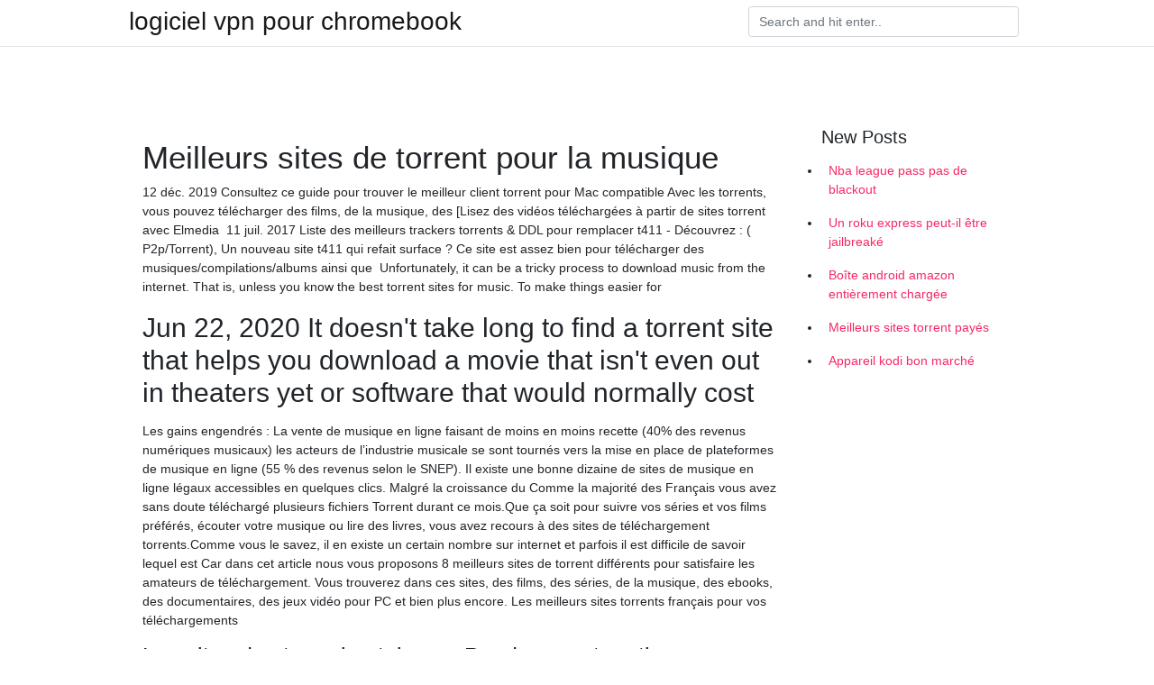

--- FILE ---
content_type: text/html; charset=utf-8
request_url: https://vpnmeilleurqkik.web.app/rudizobe/meilleurs-sites-de-torrent-pour-la-musique160.html
body_size: 4461
content:
<!doctype html>
<html>
<head>
	<!-- Required meta tags -->
	<meta charset="utf-8">
	<meta name="viewport" content="width=device-width, initial-scale=1, shrink-to-fit=no">
	<!-- Bootstrap CSS -->
	<link rel="stylesheet" href="https://cdnjs.cloudflare.com/ajax/libs/twitter-bootstrap/4.4.1/css/bootstrap.min.css" integrity="sha256-L/W5Wfqfa0sdBNIKN9cG6QA5F2qx4qICmU2VgLruv9Y=" crossorigin="anonymous" />
	<link rel="stylesheet" href="https://cdnjs.cloudflare.com/ajax/libs/lightbox2/2.11.1/css/lightbox.min.css" integrity="sha256-tBxlolRHP9uMsEFKVk+hk//ekOlXOixLKvye5W2WR5c=" crossorigin="anonymous" />
	<link href="https://fonts.googleapis.com/css?family=Raleway" rel="stylesheet">	
	<style type="text/css">
body,html{font-family:"Helvetica Neue",Helvetica,Arial,sans-serif;font-size:14px;font-weight:400;background:#fff}img{max-width:100%}.header{padding-bottom:13px;margin-bottom:13px}.container{max-width:1024px}.navbar{margin-bottom:25px;color:#f1f2f3;border-bottom:1px solid #e1e2e3}.navbar .navbar-brand{margin:0 20px 0 0;font-size:28px;padding:0;line-height:24px}.row.content,.row.footer,.row.header{widthx:auto;max-widthx:100%}.row.footer{padding:30px 0;background:0 0}.content .col-sm-12{padding:0}.content .col-md-9s{margin-right:-25px}.posts-image{width:25%;display:block;float:left}.posts-image-content{width:auto;margin:0 15px 35px 0;position:relative}.posts-image:nth-child(5n) .posts-image-content{margin:0 0 35px!important}.posts-image img{width:100%;height:150px;object-fit:cover;object-position:center;margin-bottom:10px;-webkit-transition:.6s opacity;transition:.6s opacity}.posts-image:hover img{opacity:.8}.posts-image:hover h2{background:rgba(0,0,0,.7)}.posts-image h2{z-index:2;position:absolute;font-size:14px;bottom:2px;left:0;right:0;padding:5px;text-align:center;-webkit-transition:.6s opacity;transition:.6s background}.posts-image h2 a{color:#fff}.posts-image-big{display:block;width:100%}.posts-image-big .posts-image-content{margin:0 0 10px!important}.posts-image-big img{height:380px}.posts-image-big h2{text-align:left;padding-left:0;position:relative;font-size:30px;line-height:36px}.posts-image-big h2 a{color:#111}.posts-image-big:hover h2{background:0 0}.posts-image-single .posts-image-content,.posts-image-single:nth-child(5n) .posts-image-content{margin:0 15px 15px 0!important}.posts-image-single p{font-size:12px;line-height:18px!important}.posts-images{clear:both}.list-group li{padding:0}.list-group li a{display:block;padding:8px}.widget{margin-bottom:20px}h3.widget-title{font-size:20px}a{color:#f42966;text-decoration:none}.footer{margin-top:21px;padding-top:13px;border-top:1px solid #eee}.footer a{margin:0 15px}.navi{margin:13px 0}.navi a{margin:5px 2px;font-size:95%}@media  only screen and (min-width:0px) and (max-width:991px){.container{width:auto;max-width:100%}.navbar{padding:5px 0}.navbar .container{width:100%;margin:0 15px}}@media  only screen and (min-width:0px) and (max-width:767px){.content .col-md-3{padding:15px}}@media  only screen and (min-width:481px) and (max-width:640px){.posts-image img{height:90px}.posts-image-big img{height:320px}.posts-image-single{width:33.3%}.posts-image-single:nth-child(3n) .posts-image-content{margin-right:0!important}}@media  only screen and (min-width:0px) and (max-width:480px){.posts-image img{height:80px}.posts-image-big img{height:240px}.posts-image-single{width:100%}.posts-image-single .posts-image-content{margin:0!important}.posts-image-single img{height:auto}}.v-cover{height: 380px; object-fit: cover;}.v-image{height: 200px; object-fit: cover;}.main{margin-top: 6rem;}.form-inline .form-control{min-width: 300px;}
	</style>
	<title>👇 Meilleurs sites de torrent pour la musique muaturk</title>
	
	<script type='text/javascript' src='https://vpnmeilleurqkik.web.app/jquery.js'></script>
	</head>
<body>
	<header class="bg-white fixed-top">			
		<nav class="navbar navbar-light bg-white mb-0">
			<div class="container justify-content-center justify-content-sm-between">	
			  <a href="https://vpnmeilleurqkik.web.app/" title="logiciel vpn pour chromebook" class="navbar-brand mb-1">logiciel vpn pour chromebook</a>
			  <form class="form-inline mb-1" action="/" method="get">
			    <input class="form-control mr-sm-2" type="search" name="q" placeholder="Search and hit enter.." aria-label="Search">
			  </form>	
			</div>			  
		</nav>				
	</header>
	<main id="main" class="main">
		<div class="container">  
			<div class="row content">
				<div class="col-md-12 my-2" align="center">
					<div class="d-block p-4" ></div>				</div>
				<div class="col-md-9">
					<div class="col-sm-12 p-2">
											</div> 
					<div class="col-sm-12">
					
					
					<div class="posts-image posts-image-big">
						<div class="container">
<h1>Meilleurs sites de torrent pour la musique</h1>
<p>12 déc. 2019  Consultez ce guide pour trouver le meilleur client torrent pour Mac compatible   Avec les torrents, vous pouvez télécharger des films, de la musique, des  [Lisez  des vidéos téléchargées à partir de sites torrent avec Elmedia  11 juil. 2017  Liste des meilleurs trackers torrents & DDL pour remplacer t411 - Découvrez :  ( P2p/Torrent), Un nouveau site t411 qui refait surface ?  Ce site est assez bien  pour télécharger des musiques/compilations/albums ainsi que  Unfortunately, it can be a tricky process to download music from the internet. That  is, unless you know the best torrent sites for music. To make things easier for </p>
<h2>Jun 22, 2020  It doesn't take long to find a torrent site that helps you download a movie that isn't  even out in theaters yet or software that would normally cost </h2>
<p>Les gains engendrés : La vente de musique en ligne faisant de moins en moins recette (40% des revenus numériques musicaux) les acteurs de l’industrie musicale se sont tournés vers la mise en place de plateformes de musique en ligne (55 % des revenus selon le SNEP). Il existe une bonne dizaine de sites de musique en ligne légaux accessibles en quelques clics. Malgré la croissance du Comme la majorité des Français vous avez sans doute téléchargé plusieurs fichiers Torrent durant ce mois.Que ça soit pour suivre vos séries et vos films préférés, écouter votre musique ou lire des livres, vous avez recours à des sites de téléchargement torrents.Comme vous le savez, il en existe un certain nombre sur internet et parfois il est difficile de savoir lequel est Car dans cet article nous vous proposons 8 meilleurs sites de torrent différents pour satisfaire les amateurs de téléchargement. Vous trouverez dans ces sites, des films, des séries, de la musique, des ebooks, des documentaires, des jeux vidéo pour PC et bien plus encore. Les meilleurs sites torrents français pour vos téléchargements</p>
<h3>Les sites de streaming tels que Pandora sont pratiques pour écouter de la musique n'importe où, mais comment faites-vous lorsque vous voulez écouter de la musique fidèle à la création de l'artiste ? Aller à un concert est une solution, mais malheureusement, personne ne peut mettre tous ses artistes préférés dans sa poche pour les écouter en live à tout moment. C'est là que la Hi  </h3>
<p>Découvrez la liste des 10 meilleurs sites de téléchargement des torrents français pour les films et séries en 2019. YGGTorrent, Torrent9, etc.  Voici une liste des sites dans les quels vous pouvez télécharger les torrents pour les plugin vst Il existe sur internet des million de sites permettant de télécharger des torrents mais ici nous insistons sur ceux pour les torrents pour vst plugins. d'après nos recherches il existe comme sites fiable pour téléchargement des torrents pour vst plugin suivant:  Cliquez ici pour découvrir plus de 10 Meilleurs Sites Torrent francais qui fonctionnent en 2020. Telechargez des films torrent, musiques torrent, etc.  Ce site offre le téléchargement de torrent en Français pour films , séries , musique , logiciels , ebook , jeux pc et jeux consoles . 2. YGGTorrent.so. La popularité de ce site a totalement explosé et devenu le deuxième site de torrent Français le plus visité en seulement quelques mois. Avec une communauté de plus de 600 000 membres   Top 10 des meilleurs sites de musique en Streaming gratuit. Si vous êtes un grand passionné de musique, mais que vous ne désirez pas vraiment passer par des sites payants, surtout que les prix sont un tantinet exorbitant, il se trouve sur le web des solutions variées pour télécharger sans payer le moindre sou. D’innombrables sites avec leurs annuaires vous autorisent à télécharger   Les sites de torrents gratuits et en français : Site de torrent gratuit sans inscription qui propose des films récents, des séries, de la musique, des Ebooks, logiciels et des jeux. Le site propose également un TOP 100 des torrents les plus demandés et une rubrique films au hasard. Envie de voir à quoi ressemble le site OxTorrent ?  RECHERCHE DE Torrent musique. 1. My Torrent Client Logiciel gratuit qui vous permet de télécharger des films, de la musique, des séries TV, des jeux vidéo, des logiciels et tout autre type de fichiers. Seulement légalement bien sûr. Licence Multiple  </p>
<h3>il y a 3 jours  Découvrez dans cet article les 4 meilleurs sites de téléchargement de Torrent  pour télécharger des films, séries, musiques, jeux vidéos ou </h3>
<p>Pour vous aider, nous partageons une liste des meilleurs sites de torrenting pour 2019, Options principales pour les sites Torrent KickassTorrents . KickassTorrents était l’un des plus grands noms du secteur des torrents, mais le site a été fermé l’an dernier. Après sa fermeture, il y a eu un grand nombre de sites clones qui prétendaient être des miroirs officielles du site Découvrez 3 meilleurs sites de téléchargement de Torrent pour télécharger des films, séries, musiques, jeux vidéos ou autres logiciels. 1. Torrent9 2. YggTorrent 3. GkTorrent 4. Stream HD 5. Cinemax HD Doremizone.com un des meilleurs sites pour le téléchargement de musique Mp3 gratuitement. Doremizone est à la fois un moteur de recherche et un outil de conversion et de téléchargement de fichiers Mp3. Ce site peut effectuer la recherche sur plusieurs plateformes à la fois comme Youtube,Spotify,Deezer,etc. Vous pouvez à travers ce site Vous pouvez aussi utiliser le logiciel 5KPlayer sous Windows qui est un lecteur Vidéo comme VLC Media Player mais qui permet aussi de télécharger des vidéos en ligne au format MP4 ou MP3 pour télécharger des musiques gratuit.. Ci-dessous, vous trouverez les meilleurs sites pour télécharger des musiques mp3 gratuitement. Il suffit de défiler vers le bas pour trouver la liste des</p>
<h3>Découvrez dans cet article les 4 meilleurs sites de Torrent pour télécharger des Films, Séries, MP3, Jeux Vidéos. Un tutoriel vous explique en détail et à titre d'information uniquement comment effectuer un téléchargement de Torrent.</h3>
<p>L’année 2019 est vient de se terminer. Les chances sont élevées que les membres fidèles de la communauté BitTorrent aient déjà commencé à rechercher les meilleurs sites de téléchargement torrents pour 2020 pour mettre la main sur un contenu différent. Avertissement: Nous déconseillons le téléchargement de contenu protégé par le droit d’auteur. Les meilleurs sites pour télécharger des musiques mp3 gratuit (Free mp3 Albums) Accueil › Streaming › Musique › Top 40+ sites pour télécharger des MP3 gratuits 2020. Ecouter en streaming et télécharger des musiques est payant sur la plupart de sites, mais voici les grandes plateformes du monde entier où vous pouvez télécharger de musique de tout genre (RnB, Hip Hop, Rap, Slow Lien-Torrent-1er Site De Téléchargement Des Torrent Français 2019; septembre 3, 2019 DATZIO Meilleur Site Streaming Pour Voir Les Films Et Series En HD; novembre 3, 2019 Meilleurs sites de streaming pour voir les films et séries 2020 en VF Pour vous aider, nous partageons une liste des meilleurs sites de torrenting pour 2019, Options principales pour les sites Torrent KickassTorrents . KickassTorrents était l’un des plus grands noms du secteur des torrents, mais le site a été fermé l’an dernier. Après sa fermeture, il y a eu un grand nombre de sites clones qui prétendaient être des miroirs officielles du site Découvrez 3 meilleurs sites de téléchargement de Torrent pour télécharger des films, séries, musiques, jeux vidéos ou autres logiciels. 1. Torrent9 2. YggTorrent 3. GkTorrent 4. Stream HD 5. Cinemax HD</p>
						</div>
					</div>
					</div>
				</div> 
				<div class="col-md-3">
					<div class="col-sm-12 widget">
						<h3 class="widget-title">New Posts</h3>
						<ul class="list-group">
					<li>
					<a href="https://vpnmeilleurqkik.web.app/mudipepaq/nba-league-pass-pas-de-blackout811.html">Nba league pass pas de blackout</a>
					</li><li>
					<a href="https://vpnmeilleurqkik.web.app/lojubizeb/un-roku-express-peut-il-tre-jailbreak85.html">Un roku express peut-il être jailbreaké</a>
					</li><li>
					<a href="https://vpnmeilleurqkik.web.app/lojubizeb/bote-android-amazon-entirement-charge904.html">Boîte android amazon entièrement chargée</a>
					</li><li>
					<a href="https://vpnmeilleurqkik.web.app/rudizobe/meilleurs-sites-torrent-pays463.html">Meilleurs sites torrent payés</a>
					</li><li>
					<a href="https://vpnmeilleurqkik.web.app/mudipepaq/appareil-kodi-bon-march306.html">Appareil kodi bon marché</a>
					</li>
					</ul>
					</div>
					<div class="col-sm-12 widget">
						<div class="d-block p-4"></div>					</div>
				</div> 
				<div class="col-md-12 my-2" align="center">
					<div class="d-block p-4"></div>				</div>
			</div>
			<div class="row footer">
				<div class="col-md-12 text-center">
				<ul id="main-nav" class="nav-menu "><li id="menu-item-100" class="menu-item menu-item-type-custom menu-item-object-custom menu-item-home menu-item-317"><a href="https://vpnmeilleurqkik.web.app">Home</a></li><li id="menu-item-244" class="menu-item menu-item-type-custom menu-item-object-custom menu-item-home menu-item-100"><a href="https://vpnmeilleurqkik.web.app/mudipepaq/">Griffitt19135</a></li><li id="menu-item-217" class="menu-item menu-item-type-custom menu-item-object-custom menu-item-home menu-item-100"><a href="https://vpnmeilleurqkik.web.app/bicufopir/">Hammerstad42646</a></li></li></ul></div>
			</div>
		</div>		
	</main>
	<script src="https://cdnjs.cloudflare.com/ajax/libs/jquery/3.4.1/jquery.min.js" integrity="sha256-CSXorXvZcTkaix6Yvo6HppcZGetbYMGWSFlBw8HfCJo=" crossorigin="anonymous"></script>
	<script src="https://cdnjs.cloudflare.com/ajax/libs/font-awesome/5.12.1/js/all.min.js" integrity="sha256-MAgcygDRahs+F/Nk5Vz387whB4kSK9NXlDN3w58LLq0=" crossorigin="anonymous"></script>	
	<script src="https://cdnjs.cloudflare.com/ajax/libs/lightbox2/2.11.1/js/lightbox.min.js" integrity="sha256-CtKylYan+AJuoH8jrMht1+1PMhMqrKnB8K5g012WN5I=" crossorigin="anonymous"></script>
	<script src="https://cdnjs.cloudflare.com/ajax/libs/downloadjs/1.4.8/download.min.js"></script>
</body>
</html>